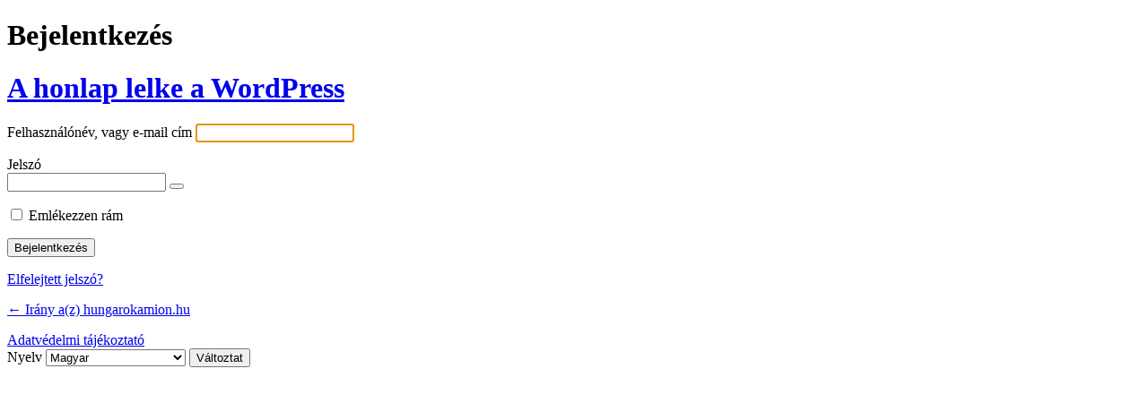

--- FILE ---
content_type: text/html; charset=UTF-8
request_url: https://hungarokamion.hu/belepek/?redirect_to=https%3A%2F%2Fhungarokamion.hu%2F2013%2F03%2F15%2Fhavazas-pinter-sandor-a-katasztrofahelyzet-miatt-riadot-rendelt-el%2F
body_size: 9892
content:
<!DOCTYPE html>
	<html lang="hu">
	<head>
	<meta http-equiv="Content-Type" content="text/html; charset=UTF-8" />
	<title>Bejelentkezés &lsaquo; hungarokamion.hu &#8212; WordPress</title>
	<meta name='robots' content='max-image-preview:large, noindex, noarchive' />
<link rel='stylesheet' href='https://hungarokamion.hu/wp-admin/load-styles.php?c=0&amp;dir=ltr&amp;load%5Bchunk_0%5D=dashicons,buttons,forms,l10n,login&amp;ver=6.8.3' type="text/css" media='all' />
<link rel='stylesheet' id='latest-posts-block-fontawesome-front-css' href='https://hungarokamion.hu/wp-content/plugins/latest-posts-block-lite/src/assets/fontawesome/css/all.css?ver=1732134938' type='text/css' media='all' />
<link rel='stylesheet' id='latest-posts-block-frontend-block-style-css-css' href='https://hungarokamion.hu/wp-content/plugins/latest-posts-block-lite/dist/blocks.style.build.css?ver=6.8.3' type='text/css' media='all' />
	<meta name='referrer' content='strict-origin-when-cross-origin' />
		<meta name="viewport" content="width=device-width, initial-scale=1.0" />
	<link rel="icon" href="https://hungarokamion.hu/wp-content/uploads/2016/02/cropped-hungarokamion-2-32x32.jpg" sizes="32x32" />
<link rel="icon" href="https://hungarokamion.hu/wp-content/uploads/2016/02/cropped-hungarokamion-2-192x192.jpg" sizes="192x192" />
<link rel="apple-touch-icon" href="https://hungarokamion.hu/wp-content/uploads/2016/02/cropped-hungarokamion-2-180x180.jpg" />
<meta name="msapplication-TileImage" content="https://hungarokamion.hu/wp-content/uploads/2016/02/cropped-hungarokamion-2-270x270.jpg" />
	</head>
	<body class="login no-js login-action-login wp-core-ui  locale-hu-hu">
	<script type="text/javascript">
/* <![CDATA[ */
document.body.className = document.body.className.replace('no-js','js');
/* ]]> */
</script>

				<h1 class="screen-reader-text">Bejelentkezés</h1>
			<div id="login">
		<h1 role="presentation" class="wp-login-logo"><a href="https://hu.wordpress.org/">A honlap lelke a WordPress</a></h1>
	
		<form name="loginform" id="loginform" action="https://hungarokamion.hu/belepek/" method="post">
			<p>
				<label for="user_login">Felhasználónév, vagy e-mail cím</label>
				<input type="text" name="log" id="user_login" class="input" value="" size="20" autocapitalize="off" autocomplete="username" required="required" />
			</p>

			<div class="user-pass-wrap">
				<label for="user_pass">Jelszó</label>
				<div class="wp-pwd">
					<input type="password" name="pwd" id="user_pass" class="input password-input" value="" size="20" autocomplete="current-password" spellcheck="false" required="required" />
					<button type="button" class="button button-secondary wp-hide-pw hide-if-no-js" data-toggle="0" aria-label="Jelszó mutatása">
						<span class="dashicons dashicons-visibility" aria-hidden="true"></span>
					</button>
				</div>
			</div>
						<p class="forgetmenot"><input name="rememberme" type="checkbox" id="rememberme" value="forever"  /> <label for="rememberme">Emlékezzen rám</label></p>
			<p class="submit">
				<input type="submit" name="wp-submit" id="wp-submit" class="button button-primary button-large" value="Bejelentkezés" />
									<input type="hidden" name="redirect_to" value="https://hungarokamion.hu/2013/03/15/havazas-pinter-sandor-a-katasztrofahelyzet-miatt-riadot-rendelt-el/" />
									<input type="hidden" name="testcookie" value="1" />
			</p>
		</form>

					<p id="nav">
				<a class="wp-login-lost-password" href="https://hungarokamion.hu/belepek/?action=lostpassword">Elfelejtett jelszó?</a>			</p>
			<script type="text/javascript">
/* <![CDATA[ */
function wp_attempt_focus() {setTimeout( function() {try {d = document.getElementById( "user_login" );d.focus(); d.select();} catch( er ) {}}, 200);}
wp_attempt_focus();
if ( typeof wpOnload === 'function' ) { wpOnload() }
/* ]]> */
</script>
		<p id="backtoblog">
			<a href="https://hungarokamion.hu/">&larr; Irány a(z) hungarokamion.hu</a>		</p>
		<div class="privacy-policy-page-link"><a class="privacy-policy-link" href="https://hungarokamion.hu/impresszum/adatvedelmi-tajekoztato/" rel="privacy-policy">Adatvédelmi tájékoztató</a></div>	</div>
				<div class="language-switcher">
				<form id="language-switcher" method="get">

					<label for="language-switcher-locales">
						<span class="dashicons dashicons-translation" aria-hidden="true"></span>
						<span class="screen-reader-text">
							Nyelv						</span>
					</label>

					<select name="wp_lang" id="language-switcher-locales"><option value="en_US" lang="en" data-installed="1">English (United States)</option>
<option value="hu_HU" lang="hu" selected='selected' data-installed="1">Magyar</option></select>
					
											<input type="hidden" name="redirect_to" value="https://hungarokamion.hu/2013/03/15/havazas-pinter-sandor-a-katasztrofahelyzet-miatt-riadot-rendelt-el/" />
					
					
						<input type="submit" class="button" value="Változtat">

					</form>
				</div>
			
	
<script type='text/javascript'>
/* <![CDATA[ */
var _zxcvbnSettings = {"src":"https:\/\/hungarokamion.hu\/wp-includes\/js\/zxcvbn.min.js"};/* ]]> */
</script>
<script type='text/javascript' src='https://hungarokamion.hu/wp-admin/load-scripts.php?c=0&amp;load%5Bchunk_0%5D=clipboard,jquery-core,jquery-migrate,zxcvbn-async,wp-hooks&amp;ver=6.8.3'></script>
<script type="text/javascript" src="https://hungarokamion.hu/wp-includes/js/dist/i18n.min.js?ver=5e580eb46a90c2b997e6" id="wp-i18n-js"></script>
<script type="text/javascript" id="wp-i18n-js-after">
/* <![CDATA[ */
wp.i18n.setLocaleData( { 'text direction\u0004ltr': [ 'ltr' ] } );
/* ]]> */
</script>
<script type="text/javascript" id="password-strength-meter-js-extra">
/* <![CDATA[ */
var pwsL10n = {"unknown":"Jelsz\u00f3 er\u0151ss\u00e9ge ismeretlen","short":"Nagyon gyenge","bad":"Gyenge","good":"K\u00f6zepes","strong":"Er\u0151s","mismatch":"Elt\u00e9r\u0151 jelszavak"};
/* ]]> */
</script>
<script type="text/javascript" id="password-strength-meter-js-translations">
/* <![CDATA[ */
( function( domain, translations ) {
	var localeData = translations.locale_data[ domain ] || translations.locale_data.messages;
	localeData[""].domain = domain;
	wp.i18n.setLocaleData( localeData, domain );
} )( "default", {"translation-revision-date":"2025-06-09 13:56:03+0000","generator":"GlotPress\/4.0.3","domain":"messages","locale_data":{"messages":{"":{"domain":"messages","plural-forms":"nplurals=2; plural=n != 1;","lang":"hu"},"%1$s is deprecated since version %2$s! Use %3$s instead. Please consider writing more inclusive code.":["%1$s elavult, mivel a(z) %2$s verzi\u00f3! Haszn\u00e1lja helyette a(z) %3$s verzi\u00f3t. K\u00e9rj\u00fck, fontoljon meg egy befogad\u00f3bb k\u00f3d meg\u00edr\u00e1s\u00e1t."]}},"comment":{"reference":"wp-admin\/js\/password-strength-meter.js"}} );
/* ]]> */
</script>
<script type="text/javascript" src="https://hungarokamion.hu/wp-admin/js/password-strength-meter.min.js?ver=6.8.3" id="password-strength-meter-js"></script>
<script type="text/javascript" src="https://hungarokamion.hu/wp-includes/js/underscore.min.js?ver=1.13.7" id="underscore-js"></script>
<script type="text/javascript" id="wp-util-js-extra">
/* <![CDATA[ */
var _wpUtilSettings = {"ajax":{"url":"\/wp-admin\/admin-ajax.php"}};
/* ]]> */
</script>
<script type="text/javascript" src="https://hungarokamion.hu/wp-includes/js/wp-util.min.js?ver=6.8.3" id="wp-util-js"></script>
<script type="text/javascript" src="https://hungarokamion.hu/wp-includes/js/dist/dom-ready.min.js?ver=f77871ff7694fffea381" id="wp-dom-ready-js"></script>
<script type="text/javascript" id="wp-a11y-js-translations">
/* <![CDATA[ */
( function( domain, translations ) {
	var localeData = translations.locale_data[ domain ] || translations.locale_data.messages;
	localeData[""].domain = domain;
	wp.i18n.setLocaleData( localeData, domain );
} )( "default", {"translation-revision-date":"2025-10-18 06:36:37+0000","generator":"GlotPress\/4.0.3","domain":"messages","locale_data":{"messages":{"":{"domain":"messages","plural-forms":"nplurals=2; plural=n != 1;","lang":"hu"},"Notifications":["\u00c9rtes\u00edt\u00e9sek"]}},"comment":{"reference":"wp-includes\/js\/dist\/a11y.js"}} );
/* ]]> */
</script>
<script type="text/javascript" src="https://hungarokamion.hu/wp-includes/js/dist/a11y.min.js?ver=3156534cc54473497e14" id="wp-a11y-js"></script>
<script type="text/javascript" id="user-profile-js-extra">
/* <![CDATA[ */
var userProfileL10n = {"user_id":"0","nonce":"77f38516ae"};
/* ]]> */
</script>
<script type="text/javascript" id="user-profile-js-translations">
/* <![CDATA[ */
( function( domain, translations ) {
	var localeData = translations.locale_data[ domain ] || translations.locale_data.messages;
	localeData[""].domain = domain;
	wp.i18n.setLocaleData( localeData, domain );
} )( "default", {"translation-revision-date":"2025-06-09 13:56:03+0000","generator":"GlotPress\/4.0.3","domain":"messages","locale_data":{"messages":{"":{"domain":"messages","plural-forms":"nplurals=2; plural=n != 1;","lang":"hu"},"Application password has been copied to your clipboard.":["Az alkalmaz\u00e1s jelszava a v\u00e1g\u00f3lapra m\u00e1solva."],"Your new password has not been saved.":["Az \u00faj jelsz\u00f3 nem ker\u00fclt ment\u00e9sre."],"Hide":["Elrejt\u00e9s"],"Confirm use of weak password":["Gyenge jelsz\u00f3 haszn\u00e1lat\u00e1nak meger\u0151s\u00edt\u00e9se"],"Hide password":["Jelsz\u00f3 elrejt\u00e9se"],"Show password":["Jelsz\u00f3 mutat\u00e1sa"],"Show":["Mutat"],"The changes you made will be lost if you navigate away from this page.":["A v\u00e1ltoztat\u00e1sok elvesznek, ha elhagyjuk az oldalt."]}},"comment":{"reference":"wp-admin\/js\/user-profile.js"}} );
/* ]]> */
</script>
<script type="text/javascript" src="https://hungarokamion.hu/wp-admin/js/user-profile.min.js?ver=6.8.3" id="user-profile-js"></script>
	</body>
	</html>
	